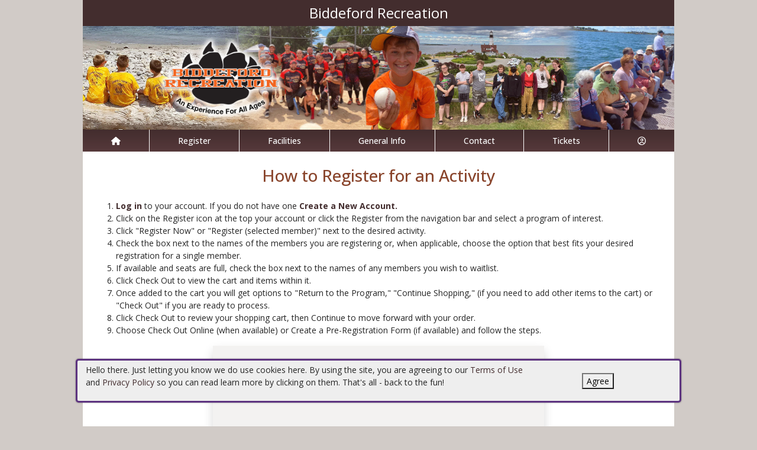

--- FILE ---
content_type: text/css
request_url: https://biddefordme.myrec.com/custom-colors.css?v=2.1
body_size: 243
content:
@charset "UTF-8";
/* CSS Document */

/* 10 Colors Only: #89442B, #432D2E, #56393B, #D1CBC7, #000000, #666666, #CCCCCC, #FFFFFF, #E3DFDD, #C8C1BC, #FFFFFF, #89442B */

:root{
--dark-minor-accent: #89442B;
--highlight: #C8C1BC;
--light-minor-accent: #D1CBC7;
--main-accent: #432D2E;
--main-background: #FFFFFF;
--minor-accent: #56393B;
--second-accent: #E3DFDD;
--second-background: #FFFFFF;
--second-text: #CCCCCC;
--shadow: #000000;
--text-accent: #666666;
--warning: #89442B;
--main-gradient: linear-gradient(to bottom, #432D2E, #56393B);
--minor-gradient: linear-gradient(to bottom, #E3DFDD, #C8C1BC);
}